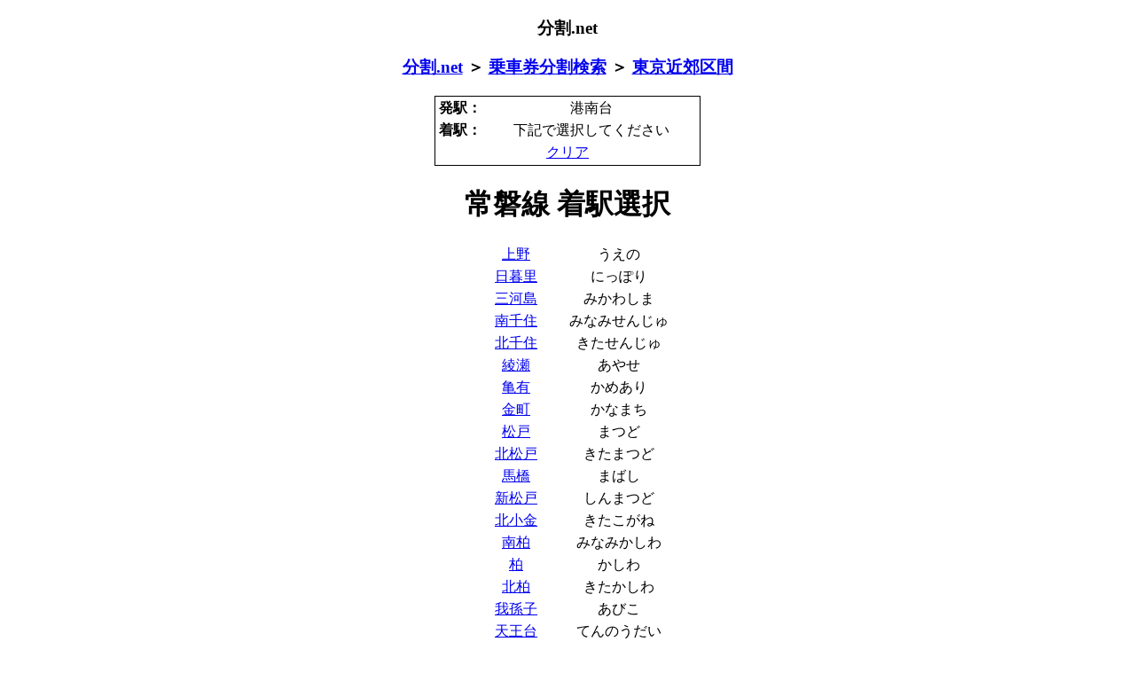

--- FILE ---
content_type: text/html
request_url: http://bunkatsu.net/bunkatsu/tokyo/selectStation.php?fromStation=2095&toLine=016
body_size: 3096
content:
<?xml version="1.0" encoding="Shift_JIS"?><!DOCTYPE html PUBLIC "-//W3C//DTD XHTML 1.0 Transitional//EN" "DTD/xhtml1-transitional.dtd">
<html xmlns="http://www.w3.org/1999/xhtml">
  <head>
    <meta http-equiv="Content-Type" content="text/html; charset=Shift_JIS" />
    <meta http-equiv="Content-Style-Type" content="text/css" />
    <meta name="viewport" content="width=device-width" />
    <script async src="https://pagead2.googlesyndication.com/pagead/js/adsbygoogle.js?client=ca-pub-7708801725934575" crossorigin="anonymous"></script>
    <title>乗車券分割検索 常磐線 港南台駅→ 着駅選択 [分割.net - JR乗車券分割簡単検索]</title>
    <link rel="canonical" href="https://www.bunkatsu.net/bunkatsu/tokyo/selectStation.php?fromStation=2095&toLine=016" />
    <meta name="viewport" content="width=device-width,minimum-scale=1,initial-scale=1" />
    <meta property="og:title" content="乗車券分割検索 常磐線 港南台駅→ 着駅選択 [分割.net - JR乗車券分割簡単検索]" />
    <meta property="og:type" content="article" />
    <meta property="og:url" content="https://www.bunkatsu.net/bunkatsu/tokyo/selectStation.php?fromStation=2095&toLine=016" />
    <meta property="og:site_name" content="分割.net - JR乗車券分割簡単検索" />
    <meta property="og:description" content="東京近郊区間内各駅相互間の運賃と最安分割運賃を検索できます。" />
    <link rel="amphtml" href="https://www.bunkatsu.net/amp/bunkatsu/tokyo/selectStation.php?fromStation=2095&toLine=016" />
    <style type="text/css">
      body {
        text-align : center;
      }
      td a {
        display: block;
      }
      a:hover {
        background-color: aquamarine;
      }
      .ad_center {
        margin: 0 auto;
      }
    </style>
  </head>
  <body>
    <h3>分割.net</h3>
    <h3><a href="../../">分割.net</a> ＞ <a href="../">乗車券分割検索</a> ＞ <a href="./">東京近郊区間</a></h3>
<!--
    <p>ただいまテスト公開中のため、最小限の画面構成としています</p>
-->
    <table style="border-width : 1px 1px 1px 1px;border-style : solid solid solid solid;border-color : black black black black;width : 300px;margin-left: auto;margin-right: auto;">
      <tbody>
        <tr>
          <th style="width : 50px;">発駅：</th>
          <td>港南台</td>
        </tr>
        <tr>
          <th style="width : 50px;">着駅：</th>
          <td>下記で選択してください</td>
        </tr>
        <tr>
          <td colspan="2"><a href="./selectLine.php">クリア</a></td>
        </tr>
      </tbody>
    </table>
    <h1>常磐線 着駅選択</h1>
    <table style="margin-left: auto;margin-right: auto;">
      <tbody>
        <tr>
          <td><a href="./searchBunkatsu.php?fromStation=2095&amp;toStation=1627">上野</a></td>
          <td>うえの</td>
        </tr>
        <tr>
          <td><a href="./searchBunkatsu.php?fromStation=2095&amp;toStation=2755">日暮里</a></td>
          <td>にっぽり</td>
        </tr>
        <tr>
          <td><a href="./searchBunkatsu.php?fromStation=2095&amp;toStation=3059">三河島</a></td>
          <td>みかわしま</td>
        </tr>
        <tr>
          <td><a href="./searchBunkatsu.php?fromStation=2095&amp;toStation=3109">南千住</a></td>
          <td>みなみせんじゅ</td>
        </tr>
        <tr>
          <td><a href="./searchBunkatsu.php?fromStation=2095&amp;toStation=1958">北千住</a></td>
          <td>きたせんじゅ</td>
        </tr>
        <tr>
          <td><a href="./searchBunkatsu.php?fromStation=2095&amp;toStation=1514">綾瀬</a></td>
          <td>あやせ</td>
        </tr>
        <tr>
          <td><a href="./searchBunkatsu.php?fromStation=2095&amp;toStation=1895">亀有</a></td>
          <td>かめあり</td>
        </tr>
        <tr>
          <td><a href="./searchBunkatsu.php?fromStation=2095&amp;toStation=1857">金町</a></td>
          <td>かなまち</td>
        </tr>
        <tr>
          <td><a href="./searchBunkatsu.php?fromStation=2095&amp;toStation=3041">松戸</a></td>
          <td>まつど</td>
        </tr>
        <tr>
          <td><a href="./searchBunkatsu.php?fromStation=2095&amp;toStation=1971">北松戸</a></td>
          <td>きたまつど</td>
        </tr>
        <tr>
          <td><a href="./searchBunkatsu.php?fromStation=2095&amp;toStation=3050">馬橋</a></td>
          <td>まばし</td>
        </tr>
        <tr>
          <td><a href="./searchBunkatsu.php?fromStation=2095&amp;toStation=2362">新松戸</a></td>
          <td>しんまつど</td>
        </tr>
        <tr>
          <td><a href="./searchBunkatsu.php?fromStation=2095&amp;toStation=1952">北小金</a></td>
          <td>きたこがね</td>
        </tr>
        <tr>
          <td><a href="./searchBunkatsu.php?fromStation=2095&amp;toStation=3099">南柏</a></td>
          <td>みなみかしわ</td>
        </tr>
        <tr>
          <td><a href="./searchBunkatsu.php?fromStation=2095&amp;toStation=1811">柏</a></td>
          <td>かしわ</td>
        </tr>
        <tr>
          <td><a href="./searchBunkatsu.php?fromStation=2095&amp;toStation=1946">北柏</a></td>
          <td>きたかしわ</td>
        </tr>
        <tr>
          <td><a href="./searchBunkatsu.php?fromStation=2095&amp;toStation=1512">我孫子</a></td>
          <td>あびこ</td>
        </tr>
        <tr>
          <td><a href="./searchBunkatsu.php?fromStation=2095&amp;toStation=2583">天王台</a></td>
          <td>てんのうだい</td>
        </tr>
        <tr>
          <td><a href="./searchBunkatsu.php?fromStation=2095&amp;toStation=2638">取手</a></td>
          <td>とりで</td>
        </tr>
        <tr>
          <td><a href="./searchBunkatsu.php?fromStation=2095&amp;toStation=2952">藤代</a></td>
          <td>ふじしろ</td>
        </tr>
        <tr>
          <td><a href="./searchBunkatsu.php?fromStation=2095&amp;toStation=2200">龍ケ崎市</a></td>
          <td>りゅうがさきし</td>
        </tr>
        <tr>
          <td><a href="./searchBunkatsu.php?fromStation=2095&amp;toStation=1632">牛久</a></td>
          <td>うしく</td>
        </tr>
        <tr>
          <td><a href="./searchBunkatsu.php?fromStation=2095&amp;toStation=2915">ひたち野うしく</a></td>
          <td>ひたちのうしく</td>
        </tr>
        <tr>
          <td><a href="./searchBunkatsu.php?fromStation=2095&amp;toStation=1517">荒川沖</a></td>
          <td>あらかわおき</td>
        </tr>
        <tr>
          <td><a href="./searchBunkatsu.php?fromStation=2095&amp;toStation=2562">土浦</a></td>
          <td>つちうら</td>
        </tr>
        <tr>
          <td><a href="./searchBunkatsu.php?fromStation=2095&amp;toStation=1924">神立</a></td>
          <td>かんだつ</td>
        </tr>
        <tr>
          <td><a href="./searchBunkatsu.php?fromStation=2095&amp;toStation=2461">高浜</a></td>
          <td>たかはま</td>
        </tr>
        <tr>
          <td><a href="./searchBunkatsu.php?fromStation=2095&amp;toStation=1543">石岡</a></td>
          <td>いしおか</td>
        </tr>
        <tr>
          <td><a href="./searchBunkatsu.php?fromStation=2095&amp;toStation=2814">羽鳥</a></td>
          <td>はとり</td>
        </tr>
        <tr>
          <td><a href="./searchBunkatsu.php?fromStation=2095&amp;toStation=1623">岩間</a></td>
          <td>いわま</td>
        </tr>
        <tr>
          <td><a href="./searchBunkatsu.php?fromStation=2095&amp;toStation=2627">友部</a></td>
          <td>ともべ</td>
        </tr>
        <tr>
          <td><a href="./searchBunkatsu.php?fromStation=2095&amp;toStation=1638">内原</a></td>
          <td>うちはら</td>
        </tr>
        <tr>
          <td><a href="./searchBunkatsu.php?fromStation=2095&amp;toStation=1475">赤塚</a></td>
          <td>あかつか</td>
        </tr>
        <tr>
          <td><a href="./searchBunkatsu.php?fromStation=2095&amp;toStation=3084">水戸</a></td>
          <td>みと</td>
        </tr>
        <tr>
          <td><a href="./searchBunkatsu.php?fromStation=2095&amp;toStation=1847">勝田</a></td>
          <td>かつた</td>
        </tr>
        <tr>
          <td><a href="./searchBunkatsu.php?fromStation=2095&amp;toStation=2211">佐和</a></td>
          <td>さわ</td>
        </tr>
        <tr>
          <td><a href="./searchBunkatsu.php?fromStation=2095&amp;toStation=2587">東海</a></td>
          <td>とうかい</td>
        </tr>
        <tr>
          <td><a href="./searchBunkatsu.php?fromStation=2095&amp;toStation=1726">大甕</a></td>
          <td>おおみか</td>
        </tr>
        <tr>
          <td><a href="./searchBunkatsu.php?fromStation=2095&amp;toStation=2912">常陸多賀</a></td>
          <td>ひたちたが</td>
        </tr>
        <tr>
          <td><a href="./searchBunkatsu.php?fromStation=2095&amp;toStation=2907">日立</a></td>
          <td>ひたち</td>
        </tr>
        <tr>
          <td><a href="./searchBunkatsu.php?fromStation=2095&amp;toStation=1743">小木津</a></td>
          <td>おぎつ</td>
        </tr>
        <tr>
          <td><a href="./searchBunkatsu.php?fromStation=2095&amp;toStation=1917">十王</a></td>
          <td>じゅうおう</td>
        </tr>
        <tr>
          <td><a href="./searchBunkatsu.php?fromStation=2095&amp;toStation=2459">高萩</a></td>
          <td>たかはぎ</td>
        </tr>
        <tr>
          <td><a href="./searchBunkatsu.php?fromStation=2095&amp;toStation=3112">南中郷</a></td>
          <td>みなみなかごう</td>
        </tr>
        <tr>
          <td><a href="./searchBunkatsu.php?fromStation=2095&amp;toStation=1568">磯原</a></td>
          <td>いそはら</td>
        </tr>
        <tr>
          <td><a href="./searchBunkatsu.php?fromStation=2095&amp;toStation=1708">大津港</a></td>
          <td>おおつこう</td>
        </tr>
        <tr>
          <td><a href="./searchBunkatsu.php?fromStation=2095&amp;toStation=1135">勿来</a></td>
          <td>なこそ</td>
        </tr>
        <tr>
          <td><a href="./searchBunkatsu.php?fromStation=2095&amp;toStation=8924">植田</a></td>
          <td>うえだ</td>
        </tr>
        <tr>
          <td><a href="./searchBunkatsu.php?fromStation=2095&amp;toStation=0647">泉</a></td>
          <td>いずみ</td>
        </tr>
        <tr>
          <td><a href="./searchBunkatsu.php?fromStation=2095&amp;toStation=1397">湯本</a></td>
          <td>ゆもと</td>
        </tr>
        <tr>
          <td><a href="./searchBunkatsu.php?fromStation=2095&amp;toStation=0723">内郷</a></td>
          <td>うちごう</td>
        </tr>
        <tr>
          <td><a href="./searchBunkatsu.php?fromStation=2095&amp;toStation=0666">いわき</a></td>
          <td>いわき</td>
        </tr>
        <tr>
          <td><a href="./searchBunkatsu.php?fromStation=2095&amp;toStation=0882">草野</a></td>
          <td>くさの</td>
        </tr>
        <tr>
          <td><a href="./searchBunkatsu.php?fromStation=2095&amp;toStation=1407">四ツ倉</a></td>
          <td>よつくら</td>
        </tr>
        <tr>
          <td><a href="./searchBunkatsu.php?fromStation=2095&amp;toStation=1229">久ノ浜</a></td>
          <td>ひさのはま</td>
        </tr>
        <tr>
          <td><a href="./searchBunkatsu.php?fromStation=2095&amp;toStation=1006">末続</a></td>
          <td>すえつぎ</td>
        </tr>
        <tr>
          <td><a href="./searchBunkatsu.php?fromStation=2095&amp;toStation=1244">広野</a></td>
          <td>ひろの</td>
        </tr>
        <tr>
          <td><a href="./searchBunkatsu.php?fromStation=2095&amp;toStation=9891">Jヴィレッジ</a></td>
          <td>じぇいびれっじ</td>
        </tr>
        <tr>
          <td><a href="./searchBunkatsu.php?fromStation=2095&amp;toStation=0878">木戸</a></td>
          <td>きど</td>
        </tr>
        <tr>
          <td><a href="./searchBunkatsu.php?fromStation=2095&amp;toStation=1050">竜田</a></td>
          <td>たつた</td>
        </tr>
        <tr>
          <td><a href="./searchBunkatsu.php?fromStation=2095&amp;toStation=1106">富岡</a></td>
          <td>とみおか</td>
        </tr>
        <tr>
          <td><a href="./searchBunkatsu.php?fromStation=2095&amp;toStation=1411">夜ノ森</a></td>
          <td>よのもり</td>
        </tr>
        <tr>
          <td><a href="./searchBunkatsu.php?fromStation=2095&amp;toStation=0757">大野</a></td>
          <td>おおの</td>
        </tr>
        <tr>
          <td><a href="./searchBunkatsu.php?fromStation=2095&amp;toStation=1258">双葉</a></td>
          <td>ふたば</td>
        </tr>
        <tr>
          <td><a href="./searchBunkatsu.php?fromStation=2095&amp;toStation=1141">浪江</a></td>
          <td>なみえ</td>
        </tr>
      </tbody>
    </table>
    <div class="ninja_onebutton" style="margin:0 auto;">
    <script type="text/javascript">
    //<![CDATA[
    (function(d){
    if(typeof(window.NINJA_CO_JP_ONETAG_BUTTON_ff07194643d61cd34952fd05bd3c14fa)=='undefined'){
        document.write("<sc"+"ript type='text\/javascript' src='http:\/\/omt.shinobi.jp\/b\/ff07194643d61cd34952fd05bd3c14fa'><\/sc"+"ript>");
    }else{ 
        window.NINJA_CO_JP_ONETAG_BUTTON_ff07194643d61cd34952fd05bd3c14fa.ONETAGButton_Load();}
    })(document);
    //]]>
    </script>
    <span class="ninja_onebutton_hidden" style="display:none;"></span><span style="display:none;" class="ninja_onebutton_hidden"></span>
    </div>
    <p>
      このサイトの内容については、間違いのないよう細心の注意を払っていますが、<br />
      もし誤りを発見された場合は、お手数ですが下記アドレスよりご連絡ください。<br />
      webmaster at bunkatsu.net
    </p>
    <script>
      (function(i,s,o,g,r,a,m){i['GoogleAnalyticsObject']=r;i[r]=i[r]||function(){
      (i[r].q=i[r].q||[]).push(arguments)},i[r].l=1*new Date();a=s.createElement(o),
      m=s.getElementsByTagName(o)[0];a.async=1;a.src=g;m.parentNode.insertBefore(a,m)
      })(window,document,'script','//www.google-analytics.com/analytics.js','ga');
      ga('create', 'UA-40692342-1', 'bunkatsu.net');
      ga('send', 'pageview');
    </script>
  </body>
</html>

--- FILE ---
content_type: text/html; charset=utf-8
request_url: https://www.google.com/recaptcha/api2/aframe
body_size: 267
content:
<!DOCTYPE HTML><html><head><meta http-equiv="content-type" content="text/html; charset=UTF-8"></head><body><script nonce="fD4WWxhkE-tqTTAu_hMTPw">/** Anti-fraud and anti-abuse applications only. See google.com/recaptcha */ try{var clients={'sodar':'https://pagead2.googlesyndication.com/pagead/sodar?'};window.addEventListener("message",function(a){try{if(a.source===window.parent){var b=JSON.parse(a.data);var c=clients[b['id']];if(c){var d=document.createElement('img');d.src=c+b['params']+'&rc='+(localStorage.getItem("rc::a")?sessionStorage.getItem("rc::b"):"");window.document.body.appendChild(d);sessionStorage.setItem("rc::e",parseInt(sessionStorage.getItem("rc::e")||0)+1);localStorage.setItem("rc::h",'1768890862267');}}}catch(b){}});window.parent.postMessage("_grecaptcha_ready", "*");}catch(b){}</script></body></html>

--- FILE ---
content_type: application/javascript
request_url: http://x9.shinobi.jp/track?cid=453134534&ref=&jsref=http%3A%2F%2Fbunkatsu.net%2Fbunkatsu%2Ftokyo%2FselectStation.php%3FfromStation%3D2095%26toLine%3D016&time=1768890859795&x9uid=9e8932d0-388e-41ea-9a4c-a2231fd0c8f6&imuid=null&picked=%7B%22453134534-109%22%3A%7B%22language%22%3A%22en-US%40posix%22%2C%22session_id%22%3A%2200639d14-e90e-4fb7-8f68-859ef3cae299%22%7D%7D&callback=__chikayo__.callback.C_1768890859792_6994&uid=8ffd76a4-d09b-4b29-903b-79ce66cac437
body_size: 106
content:
__chikayo__.callback.C_1768890859792_6994('8ffd76a4-d09b-4b29-903b-79ce66cac437');